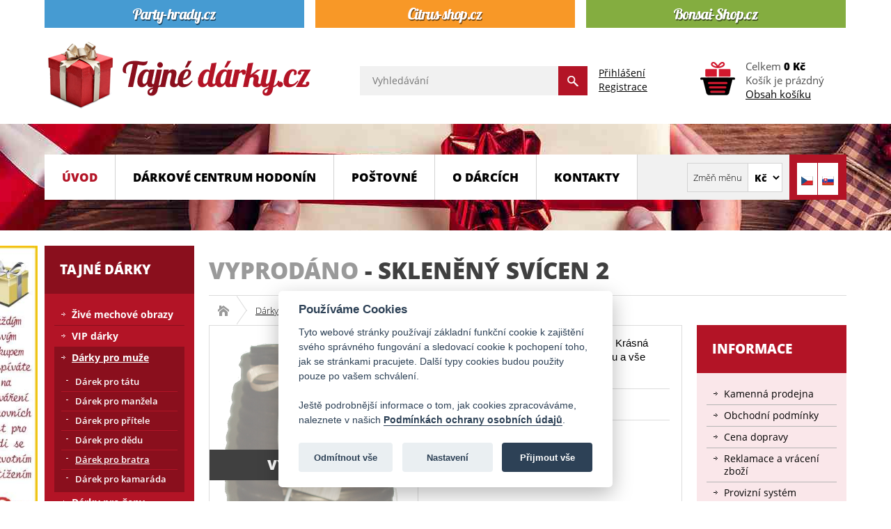

--- FILE ---
content_type: text/html; charset=utf-8
request_url: https://www.tajnedarky.cz/darky-pro-muze/darek-pro-bratra/skleneny-svicen-6273-detail
body_size: 15281
content:
<!DOCTYPE html>
<html prefix="og: https://ogp.me/ns#" lang="cs-cz">
<head>
<script src="/media/plg_n3tcookieconsent/js/n3tconsentmanager.min.js?920894"></script>
<script>	  window.dataLayer = window.dataLayer || [];  
  function gtag(){dataLayer.push(arguments);}
  gtag('consent', 'default', {
    'ad_storage': 'denied',
    'ad_user_data': 'denied',
    'ad_personalization': 'denied',
    'analytics_storage': 'denied',
    'wait_for_update': 1000    
  });			  window.addEventListener('n3t.cookieconsent.accept', function(event) {
		  gtag('consent', 'update', {
    'ad_storage': n3tConsentManager.allowedCategory('marketing') ? 'granted' : 'denied',
    'ad_user_data': n3tConsentManager.allowedCategory('marketing') ? 'granted' : 'denied',
    'ad_personalization': n3tConsentManager.allowedCategory('marketing') ? 'granted' : 'denied',
    'analytics_storage': n3tConsentManager.allowedCategory('analytics') ? 'granted' : 'denied',
  });  });
		  window.addEventListener('n3t.cookieconsent.change', function(event) {
		  gtag('consent', 'update', {
    'ad_storage': n3tConsentManager.allowedCategory('marketing') ? 'granted' : 'denied',
    'ad_user_data': n3tConsentManager.allowedCategory('marketing') ? 'granted' : 'denied',
    'ad_personalization': n3tConsentManager.allowedCategory('marketing') ? 'granted' : 'denied',
    'analytics_storage': n3tConsentManager.allowedCategory('analytics') ? 'granted' : 'denied',
  });  });
	  initN3tConsentManager({
	      cookie_name: "n3t_cc",
	      	      cookies: [{"name":"n3t_cc","is_regex":false,"category":"functional","required":true},{"name":"1083efec28bf9391f2cbf055958b9afe","is_regex":false,"category":"functional","required":true},{"name":"joomla_user_state","is_regex":false,"category":"functional","required":true},{"name":"bfa68497d093c7a501da6162fcf2805e","is_regex":false,"category":"functional","required":true},{"name":"_GRECAPTCHA","is_regex":false,"category":"functional","required":true},{"name":"^joomla_remember_me_","is_regex":true,"category":"preferences","required":false},{"name":"^_ga_","is_regex":true,"category":"analytics","required":false},{"name":"_ga","is_regex":false,"category":"analytics","required":false},{"name":"panoramaId","is_regex":false,"category":"marketing","required":false},{"name":"panoramaId_expiry","is_regex":false,"category":"marketing","required":false},{"name":"_fbc","is_regex":false,"category":"marketing","required":false},{"name":"_fbp","is_regex":false,"category":"marketing","required":false},{"name":"_gcl_au","is_regex":false,"category":"marketing","required":false},{"name":"panoramaIdType","is_regex":false,"category":"unknown","required":false},{"name":"11e3f7758d5c376f6a2107de3c37a859","is_regex":false,"category":"functional","required":true}],
    options: {"cookie_expiration":395,"use_rfc_cookie":true,"current_lang":"default","autoclear_cookies":true,"remove_cookie_tables":true,"gui_options":{"consent_modal":{"layout":"box","position":"bottom center","transition":"slide","swap_buttons":true},"settings_modal":{"layout":"box","position":"right","transition":"slide"}},"languages":{"default":{"consent_modal":{"title":"Pou\u017e\u00edv\u00e1me Cookies","description":"Tyto webov\u00e9 str\u00e1nky pou\u017e\u00edvaj\u00ed z\u00e1kladn\u00ed funk\u010dn\u00ed cookie k zaji\u0161t\u011bn\u00ed sv\u00e9ho spr\u00e1vn\u00e9ho fungov\u00e1n\u00ed a sledovac\u00ed cookie k pochopen\u00ed toho, jak se str\u00e1nkami pracujete. Dal\u0161\u00ed typy cookies budou pou\u017eity pouze po va\u0161em schv\u00e1len\u00ed. <\/br><\/br>Je\u0161t\u011b podrobn\u011bj\u0161\u00ed informace o tom, jak cookies zpracov\u00e1v\u00e1me, naleznete v na\u0161ich <a aria-label='Podm\u00ednky ochrany osobn\u00edch \u00fadaj\u016f' class='cc-link' href='https:\/\/www.tajnedarky.cz\/ochrana-osobnich-udaju'>Podm\u00ednk\u00e1ch ochrany osobn\u00edch \u00fadaj\u016f<\/a>.","revision_message":"<br\/><br\/>Omlouv\u00e1me se, \u017ee v\u00e1s znovu obt\u011b\u017eujeme, ale na\u0161e 'Podm\u00ednky ochrany osobn\u00edch \u00fadaj\u016f' se zm\u011bnily.","primary_btn":{"text":"P\u0159ijmout v\u0161e","role":"accept_all"},"secondary_btn":{"text":"Nastaven\u00ed","role":"settings"}},"settings_modal":{"title":"Nastaven\u00ed soukrom\u00ed","save_settings_btn":"Ulo\u017eit nastaven\u00ed","accept_all_btn":"P\u0159ijmout v\u0161e","close_btn_label":"Zav\u0159\u00edt","reject_all_btn":"Odm\u00edtnout v\u0161e","cookie_table_headers":[{"name":"N\u00e1zev"},{"description":"Popis"},{"provider":"Poskytovatel"},{"expiration":"Expirace"}],"blocks":[{"title":"Pou\u017eit\u00ed soubor\u016f cookie","description":"Pou\u017e\u00edv\u00e1me soubory cookie k zaji\u0161t\u011bn\u00ed z\u00e1kladn\u00edch funkc\u00ed webu, informac\u00ed t\u00fdkaj\u00edc\u00edch se v\u00e1s, va\u0161ich preferenc\u00ed a za\u0159\u00edzen\u00ed, kter\u00e9 pou\u017e\u00edv\u00e1te. V\u011bt\u0161inou to slou\u017e\u00ed k vylep\u0161ov\u00e1n\u00ed str\u00e1nky, aby fungovala podle va\u0161ich o\u010dek\u00e1v\u00e1n\u00ed. Informace v\u00e1s zpravidla neidentifikuj\u00ed jako jednotlivce, ale celkov\u011b mohou pomoci p\u0159izp\u016fsobovat prost\u0159ed\u00ed va\u0161im pot\u0159eb\u00e1m. Respektujeme va\u0161e pr\u00e1vo na soukrom\u00ed, a proto se m\u016f\u017eete kdykoli rozhodnout, \u017ee n\u011bkter\u00e9 soubory cookie nebudete akceptovat."},{"title":"Funk\u010dn\u00ed cookies","description":"Tyto soubory cookie n\u00e1m umo\u017e\u0148uj\u00ed zapamatovat si va\u0161e z\u00e1kladn\u00ed volby a vylep\u0161uj\u00ed u\u017eivatelsk\u00fd komfort. Jsou nezbytn\u00e9 k tomu, aby web spr\u00e1vn\u011b fungoval, tak\u017ee nen\u00ed mo\u017en\u00e9 je vypnout.","toggle":{"value":"functional","enabled":true,"readonly":true},"cookie_table":[{"name":"n3t_cc","description":"Tento soubor cookie obsahuje informace o souhlasu u\u017eivatel\u016f se soubory cookie.","is_regex":false,"provider":"Tajn\u00e9 d\u00e1rky.cz","expiration":"395 dn\u00ed"},{"name":"1083efec28bf9391f2cbf055958b9afe","description":"Tento soubor cookie obsahuje ID u\u017eivatelsk\u00e9 relace.","is_regex":false,"provider":"Tajn\u00e9 d\u00e1rky.cz","expiration":"relace"},{"name":"joomla_user_state","description":"Tento soubor cookie uchov\u00e1v\u00e1 informace, zda je aktu\u00e1ln\u00ed u\u017eivatel p\u0159ihl\u00e1\u0161en nebo ne.","is_regex":false,"provider":"Tajn\u00e9 d\u00e1rky.cz","expiration":"relace"},{"name":"bfa68497d093c7a501da6162fcf2805e","description":"Toto je technick\u00fd soubor cookie vy\u017eadovan\u00fd pro spr\u00e1vnou funkci odhl\u00e1\u0161en\u00ed.","is_regex":false,"provider":"Tajn\u00e9 d\u00e1rky.cz","expiration":"relace"},{"name":"_GRECAPTCHA","description":"Google reCAPTCHA nastav\u00ed p\u0159i spu\u0161t\u011bn\u00ed nezbytn\u00fd soubor cookie (_GRECAPTCHA) za \u00fa\u010delem poskytnut\u00ed anal\u00fdzy rizik.","is_regex":false,"provider":"Google reCAPTCHA","expiration":"179 dn\u00ed"}]},{"title":"Preferen\u010dn\u00ed cookies","description":"Tyto soubory cookie vylep\u0161uj\u00ed u\u017eivatelsk\u00fd komfort, ovliv\u0148uj\u00ed vzhled a chov\u00e1n\u00ed webov\u00fdch str\u00e1nek a ukl\u00e1daj\u00ed n\u011bkter\u00e9 z va\u0161ich preferenc\u00ed.","toggle":{"value":"preferences","enabled":false,"readonly":false},"cookie_table":[{"name":"^joomla_remember_me_","description":"Tento soubor cookie obsahuje informace po\u017eadovan\u00e9 pro funkci 'Pamatuj si m\u011b'.","is_regex":true,"provider":"Tajn\u00e9 d\u00e1rky.cz","expiration":"60 dn\u00ed"}]},{"title":"Analytick\u00e9 cookies","description":"Tyto soubory cookie shroma\u017e\u010fuj\u00ed informace o tom, jak webovou str\u00e1nku pou\u017e\u00edv\u00e1te, kter\u00e9 str\u00e1nky jste nav\u0161t\u00edvili a na kter\u00e9 odkazy jste klikli. V\u0161echna data jsou anonymizov\u00e1na a nelze je pou\u017e\u00edt k va\u0161\u00ed identifikaci.","toggle":{"value":"analytics","enabled":false,"readonly":false},"cookie_table":[{"name":"^_ga_","description":"ID pou\u017e\u00edvan\u00e9 k identifikaci u\u017eivatel\u016f.","is_regex":true,"provider":"Google Analytics","expiration":"2 roky"},{"name":"_ga","description":"ID pou\u017e\u00edvan\u00e9 k identifikaci u\u017eivatel\u016f.","is_regex":false,"provider":"Google Analytics","expiration":"2 roky"}]},{"title":"Marketingov\u00e9 cookies","description":"Tyto soubory cookie se pou\u017e\u00edvaj\u00ed k tomu, aby pro v\u00e1s byly reklamn\u00ed zpr\u00e1vy relevantn\u011bj\u0161\u00ed. Zabra\u0148uj\u00ed neust\u00e1l\u00e9mu opakov\u00e1n\u00ed stejn\u00e9 reklamy, zaji\u0161\u0165uj\u00ed spr\u00e1vn\u00e9 zobrazen\u00ed reklam inzerent\u016f a v n\u011bkter\u00fdch p\u0159\u00edpadech vyb\u00edraj\u00ed reklamy podle va\u0161ich z\u00e1jm\u016f.","toggle":{"value":"marketing","enabled":false,"readonly":false},"cookie_table":[{"name":"panoramaId","description":"Registers data on visitors from multiple visits and on multiple websites. This information is used to measure the efficiency of advertisement on websites.","is_regex":false,"provider":"Lotame","expiration":"relace"},{"name":"panoramaId_expiry","description":"Registers data on visitors from multiple visits and on multiple websites. This information is used to measure the efficiency of advertisement on websites.","is_regex":false,"provider":"Lotame","expiration":"relace"},{"name":"_fbc","description":"Pou\u017e\u00edv\u00e1no Facebookem k poskytov\u00e1n\u00ed \u0159ady reklamn\u00edch produkt\u016f, jako jsou nab\u00eddky v re\u00e1ln\u00e9m \u010dase od inzerent\u016f t\u0159et\u00edch stran","is_regex":false,"provider":"Facebook","expiration":"2 roky"},{"name":"_fbp","description":"Pou\u017e\u00edv\u00e1 spole\u010dnost Facebook k poskytov\u00e1n\u00ed \u0159ady reklamn\u00edch produkt\u016f, nap\u0159\u00edklad nab\u00eddek v re\u00e1ln\u00e9m \u010dase od inzerent\u016f t\u0159et\u00edch stran.","is_regex":false,"provider":"Facebook","expiration":"4 m\u011bs\u00edce"},{"name":"_gcl_au","description":"Pou\u017e\u00edv\u00e1 Google AdSense pro experimentov\u00e1n\u00ed s efektivitou reklamy na webov\u00fdch str\u00e1nk\u00e1ch vyu\u017e\u00edvaj\u00edc\u00edch jejich slu\u017eby.","is_regex":false,"provider":"Google","expiration":"3 m\u011bs\u00edce"}]},{"title":"Nekategorizovan\u00e9 cookies","description":"Tyto soubory cookie neodpov\u00eddaj\u00ed \u017e\u00e1dn\u00e9mu zn\u00e1m\u00e9mu za\u0159azen\u00ed dle na\u0161\u00ed datab\u00e1ze cookie, pracujeme na jejich kategorizaci a za\u0159azen\u00ed.","toggle":{"value":"unknown","enabled":false,"readonly":false}},{"title":"","description":"Podrobn\u00e9 informace o tom, jak nakl\u00e1d\u00e1me s cookies, naleznete v na\u0161ich <a aria-label='Z\u00e1sady ochrany osobn\u00edch \u00fadaj\u016f' class='cc-link' href='https:\/\/www.tajnedarky.cz\/ochrana-osobnich-udaju'>Z\u00e1sad\u00e1ch ochrany osobn\u00edch \u00fadaj\u016f<\/a>."},{"title":"","description":"<div class=\"n3tcc-consent-info\">Datum souhlasu: <strong>{{consent_date}}<\/strong><br\/>ID souhlasu: <strong>{{consent_guid}}<\/strong><\/div>"}]}}}},
    unknown_cookies: "settings",
	  	      tertiary_button_role: "accept_necessary",
    tertiary_button_text: "Odm\u00edtnout v\u0161e",
    tertiary_button_position: "first",
	      log_user_preferences_url: "\/component\/ajax\/?group=system&format=json&plugin=N3tCookieConsentLogConsent",
	    });
</script>

<meta charset="utf-8">
	<meta name="title" content="Skleněný svícen 2">
	<meta name="author" content="Tajnedarky.cz">
	<meta name="created_by" content="Vratislav Dlabaja (www.vdweb.cz)">
	<meta name="viewport" content="width=device-width, initial-scale=1.0">
	<meta name="twitter:card" content="summary">
	<meta name="twitter:url" content="https://www.tajnedarky.cz/darky-pro-muze/darek-pro-bratra/skleneny-svicen-6273-detail">
	<meta name="twitter:title" content="Skleněn&amp;yacute; sv&amp;iacute;cen 2 - Tajn&amp;eacute; d&amp;aacute;rky.cz">
	<meta name="twitter:description" content="Skleněn&amp;yacute; sv&amp;iacute;cen 2 D&amp;aacute;rek pro bratra Skleněn&amp;yacute; sv&amp;iacute;cen s rozměry 12 x 18 cm. Kr&amp;aacute;sn&amp;aacute; dekorace pro V&amp;aacute;&amp;scaron; byt. Stač&amp;iacute; vložit sv&amp;iacute;čku a v&amp;scaron;e bude rozz&amp;aacute;řeno.">
	<meta name="twitter:image" content="https://www.tajnedarky.cz/images/stories/virtuemart/product/skleneny-svicen-6273_6274_7887.jpg">
	<meta name="robots" content="max-snippet:-1, max-image-preview:large, max-video-preview:-1">
	<meta name="description" content="Skleněný svícen 2 Dárek pro bratra Skleněný svícen s rozměry 12 x 18 cm. Krásná dekorace pro Váš byt. Stačí vložit svíčku a vše bude rozzářeno.">
	<meta name="generator" content="Joomla! - Open Source Content Management">
	<title>Skleněný svícen 2 - Tajné dárky.cz</title>
	<link href="https://www.tajnedarky.cz/darky-pro-muze/skleneny-svicen-6273-detail" rel="canonical">
	<link href="/favicon.ico" rel="icon" type="image/vnd.microsoft.icon">
<link href="/media/vendor/joomla-custom-elements/css/joomla-alert.min.css?0.4.1" rel="stylesheet">
	<link href="/templates/eshop/common/common_10659b3486a4744ff6ac9b78851e15018ca8fef2.css" rel="stylesheet">
	<style>
	
			#VD_smart_search_result_186 {margin-left: -270px; margin-top: 50px; width: 900px;}
	
	
</style>
<script src="/media/vendor/jquery/js/jquery.min.js?3.7.1"></script>
	<script src="/media/legacy/js/jquery-noconflict.min.js?504da4"></script>
	<script src="/media/mod_menu/js/menu.min.js?920894" type="module"></script>
	<script type="application/json" class="joomla-script-options new">{"joomla.jtext":{"ERROR":"Chyba","MESSAGE":"Obsah zprávy","NOTICE":"Oznámení","WARNING":"Varování","JCLOSE":"Zavřít","JOK":"OK","JOPEN":"Otevřít"},"system.paths":{"root":"","rootFull":"https:\/\/www.tajnedarky.cz\/","base":"","baseFull":"https:\/\/www.tajnedarky.cz\/"},"csrf.token":"c22082480a877320cc72accdbad7d2cd","system.keepalive":{"interval":300000,"uri":"\/component\/ajax\/?format=json"}}</script>
	<script src="/media/system/js/core.min.js?a3d8f8"></script>
	<script src="/media/system/js/keepalive.min.js?08e025" type="module"></script>
	<script src="/media/plg_vpconversiontracking/js/tracker.js?4.3" defer></script>
	<script src="/media/system/js/messages.min.js?9a4811" type="module"></script>
	<script src="/templates/eshop/common/common_2c25d3e8f6a182d0bd7e3e85149e180371a5e435.js"></script>
	<script>
jQuery(document).ready(function() {
	jQuery("a[rel=vm-additional-images]").fancybox({
		"titlePosition" 	: "outside",
		"transitionIn"	:	"elastic",
		"transitionOut"	:	"elastic",
    "overlayColor" : "#000000",
    "cyclic" : "true",
	});
	jQuery(".additional-images .product-image").click(function() {
		jQuery(".main-image img").attr("src",this.src );
		jQuery(".main-image img").attr("alt",this.alt );
		jQuery(".main-image a").attr("href",this.src );
		jQuery(".main-image a").attr("title",this.alt );
	}); 
});
</script>
	<script>RSFormPro.Ajax.URL = "\/component\/rsform\/?task=ajaxValidate&Itemid=115";</script>
	<script>RSFormProUtils.addEvent(window, 'load', function(){
    RSFormPro.Ajax.overrideSubmit(3, {"parent":"","field":"uk-form-danger"}, false);
});</script>
	<script>ajaxExtraValidationScript[3] = function(task, formId, data){ 
var formComponents = {};
formComponents[23]='jmeno';formComponents[24]='email';formComponents[25]='telefon';formComponents[26]='dotaz';formComponents[28]='captcha';
RSFormPro.Ajax.displayValidationErrors(formComponents, task, formId, data);
};
</script>
	<script>//<![CDATA[ 
if (typeof Virtuemart === "undefined"){
	var Virtuemart = {};}
var vmSiteurl = 'https://www.tajnedarky.cz/' ;
Virtuemart.vmSiteurl = vmSiteurl;
var vmLang = '&lang=cs';
Virtuemart.vmLang = vmLang; 
var vmLangTag = 'cs';
Virtuemart.vmLangTag = vmLangTag;
var Itemid = '&Itemid=115';
Virtuemart.addtocart_popup = "1" ; 
var vmCartError = Virtuemart.vmCartError = "Došlo k chybě při aktualizaci vašeho košíku";
var usefancy = true; //]]>
</script>
	<script>
    // lightbox  
    //~ jQuery(document).ready(function() {
      //~ jQuery("a[rel=modal]").fancybox({
        //~ "titlePosition"   : "outside",
        //~ "transitionIn"  :  "elastic",
        //~ "transitionOut"  :  "elastic",
        //~ "overlayColor" : "#000000",
        //~ "cyclic" : "true",
      //~ });
    //~ });
    
    
    
    
    
		function vd_js_odkaz_menu() {
				if (document.getElementById("js-odkaz-menu").classList.contains("open")) {
					document.getElementById("js-odkaz-menu").classList.remove("open");
					document.getElementById("js-odkaz-menu").classList.add("close");
					
					document.getElementById("hlavni-menu").classList.remove("menu-open");
					document.getElementById("hlavni-menu").classList.add("menu-close");
				} else {
					document.getElementById("js-odkaz-menu").classList.remove("close");
					document.getElementById("js-odkaz-menu").classList.add("open");
					
					document.getElementById("hlavni-menu").classList.remove("menu-close");
					document.getElementById("hlavni-menu").classList.add("menu-open");
				}
		}
  </script>
	<script>
	
			var mod_vd_smart_search_timeout_186 = null;
			
			
			function mod_vd_smart_search_do_search_186(this_value) {
					
					javascript:search_vm_ajax_live(this_value, 'cs-CZ', '186', 'https://www.tajnedarky.cz/index.php?option=com_ajax&module=vd_smart_search&method=getSearchResult&format=raw', '#F9F5F2', '900');
					
			}
			
			
			function mod_vd_smart_search_do_delayed_search_186(this_value) {
					
					if (mod_vd_smart_search_timeout_186) {
						clearTimeout(mod_vd_smart_search_timeout_186);
					}
					mod_vd_smart_search_timeout_186 = setTimeout(function() {
						mod_vd_smart_search_do_search_186(this_value);
					}, 250);
					
			}
			
			
			
			
			
			var search_timer = new Array();
			var search_has_focus = new Array();
			var op_active_el = null;
			var op_active_row = null;
			var op_active_row_n = parseInt("0");
			var op_last_request = "";
			var op_process_cmd = "href";
			var op_controller = "";
			var op_lastquery = "";
			var op_maxrows = 10;
			var op_lastinputid = "vd_smart_search_input_186";
			var op_currentlang = "cs-CZ";
			var op_lastmyid = "186";
			var op_ajaxurl = "https://www.tajnedarky.cz/index.php?option=com_ajax&module=vd_smart_search&method=getSearchResult&format=raw";
			var op_savedtext = new Array();
			
			
			search_timer[186] = null;
			search_has_focus[186] = false;

			jQuery(document).ready(function() {
				if (document.body != null) {
					var div = document.createElement('div');
					div.setAttribute('id', "VD_smart_search_result_186");
					div.setAttribute('class', "VD-smart-search-result");
					div.setAttribute('style', "200px;");
					document.body.appendChild(div);

					var div2bg = document.createElement('div');
					div2bg.setAttribute('id', "vd_smart_search_BG");
					div2bg.setAttribute('style', "");
					div2bg.setAttribute('onclick', "vd_ajax_close_bg(186);");
					div2bg.setAttribute('class', "vd_ajax_bg_186");
					document.body.appendChild(div2bg);
				}
			});
			
			
			function vd_ajax_close_bg() {
				jQuery( ".VD-smart-search-wrap .vd_close_button" ).trigger( "click" );
				jQuery("#vd_smart_search_BG").hide();
			}


			jQuery( window ).resize(function() {
				var eTop186 = jQuery("#vd_smart_search_input_186").offset().top;
				var eTopCalc186 = eTop186 + 40;
				var eLeft186 = jQuery("#vd_smart_search_input_186").offset().left;

				jQuery("#VD_smart_search_result_186").css({"top" : eTopCalc186 + "px", "left" : eLeft186 + "px"});

				var ajaxwindowwidth186 = jQuery( "#VD_smart_search_result_186" ).width();
				var windowwidth = jQuery( window ).width();
				if (ajaxwindowwidth186 >= windowwidth) {
					jQuery("#VD_smart_search_result_186").addClass( "ajaxframeismobile" );
				} else {
					jQuery("#VD_smart_search_result_186").removeClass( "ajaxframeismobile" );
				}
			});


			jQuery( document ).ready(function() {
				var ajaxwindowwidth186 = jQuery( "#VD_smart_search_result_186" ).width();
				var windowwidth = jQuery( window ).width();
				if (ajaxwindowwidth186 >= windowwidth) {
					jQuery("#VD_smart_search_result_186").addClass( "ajaxframeismobile" );
				} else {
					jQuery("#VD_smart_search_result_186").removeClass( "ajaxframeismobile" );
				}
			});
	
	
</script>
	<meta property="og:image" content="https://www.tajnedarky.cz/images/stories/virtuemart/product/skleneny-svicen-6273_6274_7887.jpg">
	
	<!-- VPCT Global site tag (gtag.js) - Google Analytics -->
	<script async src="https://www.googletagmanager.com/gtag/js?id=G-N3SL6GYKR3"></script>

	<!-- VPCT Global site tracking tag - Google Analytics - gtag and Google Adwords - gtag -->
	<script type="text/javascript">
		window.dataLayer = window.dataLayer || [];
		function gtag(){dataLayer.push(arguments);}
		gtag('js', new Date());

		gtag('config', 'G-N3SL6GYKR3');
		gtag('config', 'AW-1046586293');
	</script>

	<!-- VPCT Product Impression tracking tag - Google Analytics - gtag -->
	<script type="text/javascript">
		gtag('event', 'view_item', {
    "value": 248,
    "currency": "CZK",
    "items": [
        {
            "item_id": "3004.355",
            "item_name": "Skleněný svícen 2",
            "affiliation": "Tajnedarky.cz",
            "index": 0,
            "item_list_id": "product_details",
            "item_list_name": "Product Details",
            "item_brand": "Peha Gifts",
            "item_category": "Dárek pro bratra",
            "item_variant": "",
            "quantity": 1,
            "price": 248
        }
    ]
});
	</script>
	<meta property="fb:app_id" content="414739606775013"/>
	<meta property="og:title" content="Skleněn&yacute; sv&iacute;cen 2 - Tajn&eacute; d&aacute;rky.cz"/>
	<meta property="og:type" content="website"/>
	<meta property="og:url" content="https://www.tajnedarky.cz/darky-pro-muze/darek-pro-bratra/skleneny-svicen-6273-detail"/>
	<meta property="og:site_name" content="Tajné dárky.cz"/>
	<meta property="og:description" content="Skleněn&yacute; sv&iacute;cen 2 D&aacute;rek pro bratra Skleněn&yacute; sv&iacute;cen s rozměry 12 x 18 cm. Kr&aacute;sn&aacute; dekorace pro V&aacute;&scaron; byt. Stač&iacute; vložit sv&iacute;čku a v&scaron;e bude rozz&aacute;řeno."/>
	<meta property="og:locale" content="cs_CZ"/>
	<meta property="og:locale:alternate" content="en_GB"/>
	<meta property="og:locale:alternate" content="sk_SK"/>
	<meta property="og:image" content="https://www.tajnedarky.cz/images/stories/virtuemart/product/skleneny-svicen-6273_6274_7887.jpg"/>
	<!-- Start: Strukturovaná data Google -->
<script type="application/ld+json" data-type="gsd"> { "@context": "https://schema.org", "@type": "Organization", "@id": "https://www.tajnedarky.cz/darky-pro-muze/darek-pro-bratra/skleneny-svicen-6273-detail#organization", "name": "Originální dárky pro muže a ženy k narozeninám - Tajnedarky.cz", "alternateName": "Originální dárky pro muže a ženy k narozeninám - Tajnedarky.cz", "description": "Tajné dárky pro muže a pro ženy k narozeninám. Netradiční originální dárky pouze u nás. Dárky pro muže Vás nejen překvapí.", "url": "https://www.tajnedarky.cz", "logo": "https://www.tajnedarky.cz/images/stories/virtuemart/payment/logo_darky.png", "sameAs": [ "https://www.facebook.com/Tajnedarky.cz/" ] } </script> <script type="application/ld+json" data-type="gsd"> { "@context": "https://schema.org", "@type": "BreadcrumbList", "itemListElement": [ { "@type": "ListItem", "position": 1, "name": "Úvod", "item": "https://www.tajnedarky.cz" }, { "@type": "ListItem", "position": 2, "name": "Dárky pro muže", "item": "https://www.tajnedarky.cz/darky-pro-muze" }, { "@type": "ListItem", "position": 3, "name": "Dárek pro bratra", "item": "https://www.tajnedarky.cz/darky-pro-muze/darek-pro-bratra" }, { "@type": "ListItem", "position": 4, "name": "Skleněný svícen 2", "item": "https://www.tajnedarky.cz/darky-pro-muze/darek-pro-bratra/skleneny-svicen-6273-detail" } ] } </script> <script type="application/ld+json" data-type="gsd"> { "@context": "https://schema.org", "@type": "LocalBusiness", "@id": "https://www.tajnedarky.cz/darky-pro-muze/darek-pro-bratra/skleneny-svicen-6273-detail#localbusiness3", "name": "Originální dárky pro muže a ženy k narozeninám - Tajnedarky.cz", "image": "https://www.tajnedarky.cz/images/stories/virtuemart/payment/logo_darky.png", "url": "https://www.tajnedarky.cz/darky-pro-muze/darek-pro-bratra/skleneny-svicen-6273-detail", "telephone": "(+420) 774 721 757", "priceRange": "1-10000", "address": { "@type": "PostalAddress", "streetAddress": "Legionářů 2", "addressCountry": "CZ", "addressLocality": "Hodonín", "addressRegion": "Jihomoravský", "postalCode": "69501" }, "geo": { "@type": "GeoCoordinates", "latitude": "48.849541787077165", "longitude": "17.12992616436793" }, "openingHoursSpecification": [ { "@type": "OpeningHoursSpecification", "dayOfWeek": "Monday", "opens": "09:00", "closes": "17:00" }, { "@type": "OpeningHoursSpecification", "dayOfWeek": "Tuesday", "opens": "09:00", "closes": "17:00" }, { "@type": "OpeningHoursSpecification", "dayOfWeek": "Wednesday", "opens": "09:00", "closes": "17:00" }, { "@type": "OpeningHoursSpecification", "dayOfWeek": "Thursday", "opens": "09:00", "closes": "17:00" }, { "@type": "OpeningHoursSpecification", "dayOfWeek": "Friday", "opens": "09:00", "closes": "17:00" }, { "@type": "OpeningHoursSpecification", "dayOfWeek": "Saturday", "opens": "09:00", "closes": "11:30" } ] } </script> <script type="application/ld+json" data-type="gsd"> { "@context": "https://schema.org", "@type": "Product", "productID": "3004.355", "name": "Skleněný svícen 2", "image": "https://www.tajnedarky.cz/images/stories/virtuemart/product/skleneny-svicen-6273_6274_7887.jpg", "description": "Skleněný svícen s rozměry 12 x 18 cm. Krásná dekorace pro Váš byt. Stačí vložit svíčku a vše bude rozzářeno.", "sku": "3004.355", "mpn": "3004.355", "gtin": "8592374073718", "brand": { "@type": "Brand", "name": "Tajné dárky" }, "offers": { "@type": "Offer", "price": "248.00", "priceCurrency": "CZK", "url": "https://www.tajnedarky.cz/darky-pro-muze/darek-pro-bratra/skleneny-svicen-6273-detail", "itemCondition": "http://schema.org/NewCondition", "availability": "https://schema.org/OutOfStock", "priceValidUntil": "2100-12-31T10:00:00" } } </script>
<!-- End: Strukturovaná data Google -->



<script src="https://c.seznam.cz/js/rc.js"></script>
<script>
	window.sznIVA.IS.updateIdentities({
		eid: null
	});
	
	var retargetingConf = {
		rtgId: 14094,
		itemId: "6274",
		category: "Bytové dekorace",
		pageType: "offerdetail",
		consent: n3tConsentManager.allowedCategory('marketing') ? 1 : 0,
	};
	
	window.rc.retargetingHit(retargetingConf);
</script>
</head>
<body >
  <div class="ID-upoutavka">
<div class="stred">
<div id="weby">
<div class="box"><div class="box-div"><p>
	<a href="https://www.party-hrady.cz/" target="_blank"><img alt="party-hrady.cz" src="/images/banners/party-hrady-cz.png" style="width: 373px; height: 40px; float: left;" /></a><a href="https://www.citrus-shop.cz/" target="_blank"> <img alt="citrus-shop.cz" src="/images/banners/citrus-shop-cz.png" style="width: 373px; height: 40px; float: left; margin-left: 16px; margin-right: 16px;" /> </a><a href="https://www.bonsai-shop.cz" target="_blank"><img alt="bonsai-shop.cz" src="/images/bonsai-shop-cz.png" style="width: 373px; height: 40px; float: left;" /></a></p>
<div class="clr"></div></div></div>
</div>
</div>
</div>
<div class="ID-hlavicka">
<div class="stred">
<div id="hlavicka">
<a class="odkaz_logo" href="/"><img src="/images/template/logo.png#joomlaImage://local-images/template/logo.png?width=385&height=99" alt="logo Tajné dárky.cz" class="logo" /></a>
<div class="pravy">
<div class="ID-smart-search templatestyledefault" id="ID-smart-search-186">
<form name="form-smart-search186" action="/vyhledavani?view=result&amp;mod_id=186" method="GET" >
<div class="form">
<input placeholder="Vyhledávání" class="inputbox" maxlength="75" size="75" id="vd_smart_search_input_186" name="keyword" type="text" value="" autocomplete="off" onfocus="mod_vd_smart_search_do_delayed_search_186(this)" onkeyup="mod_vd_smart_search_do_delayed_search_186(this)" />
<input class="button" value="" type="submit">
<div class="clr"></div>
</div>
</form>
</div>

<div class="modul">
<a href="/prihlaseni">Přihlášení</a><br>
<a href="/registrace">Registrace</a>
</div>
<!-- Virtuemart 2 Ajax Card -->
<div class="vmCartModule " id="vmCartModule">
<a href="/nakupni-kosik"><img class="kosik" src="/images/template/kosik.png" alt="Nákupní košík" title="Obsah košíku"></a>
	<div class="total">
				Celkem <strong>0 Kč</strong>			</div>

<div class="total_products">Košík je prázdný</div>
<div class="show_cart">
<a href="/nakupni-kosik">Obsah košíku</a>
</div>
<div class="payments-signin-button" ></div><noscript>
Počkejte prosím</noscript>
</div>

</div>
</div>
</div>
</div>
<div class="ID-hlavni-menu">
<div class="stred">
<div id="hlavni-menu-pozadi">
<div id="js-odkaz-menu" onclick="vd_js_odkaz_menu()"></div>
<div id="hlavni-menu">
<div class="pravy">
<div class="prepinac-jazyka">
<form action="/darky-pro-muze/darek-pro-bratra/skleneny-svicen-6273-detail" method="post">
<input class="button" type="submit" name="submit" value="Změň měnu" />
<select id="virtuemart_currency_id" name="virtuemart_currency_id" onchange="window.location = 'https://www.tajnedarky.cz/darky-pro-muze/darek-pro-bratra/skleneny-svicen-6273-detail?virtuemart_currency_id=47'"class="changeSendForm inputbox vm-chzn-select">
	<option value="33">Kč</option>
	<option value="47">&euro;</option>
</select>
</form>
</div>
<script   id="sendFormChange-js" type="text/javascript" >//<![CDATA[ 
jQuery(document).ready(function() {

jQuery(".changeSendForm")
	.off("change",Virtuemart.sendCurrForm)
	.on("change",Virtuemart.sendCurrForm);
}) //]]>
</script><div class="mod-languages">
<ul class="lang-inline">
<li class="lang-active" dir="ltr"><a href="/"> <img title="Czech (Czech Republic)" src="/media/mod_languages/images/cz.png" alt="Czech (Czech Republic)" /> </a></li>
<li dir="ltr"><a href="/odeslani-na-slovensko?virtuemart_currency_id=47"><img title="Slovak (Slovenčina)" src="/media/mod_languages/images/sk.png" alt="Slovak (Slovenčina)" /> </a></li>
</ul>
</div>
</div>
<a class="ID-odkaz-kategorie" href="#leve-menu">Menu e-shopu klikni zde</a>
<ul class="mod-menu mod-list nav menu">
<li class="nav-item item-115 default current active"><a href="/" aria-current="location">Úvod</a></li><li class="nav-item item-117"><a href="/darkove-centrum-hodonin" >dárkové centrum Hodonín</a></li><li class="nav-item item-118"><a href="/velkoobchod-s-darky" >Poštovné</a></li><li class="nav-item item-129"><a href="/o-darcich" >O dárcích</a></li><li class="nav-item item-130"><a href="/kontakty" >Kontakty</a></li></ul>

<div class="clr"></div>
</div>
</div>
</div>
</div>
<div class="ID-obsah">
<div class="stred">
<div id="obsah">
<div id="system-message-container" aria-live="polite"></div>

<div class="ID-stred">
<div class="h1_archive"><div class="h1_prefix">Vyprodáno</div><span class="h1_prefix_separator"> - </span><h1>Skleněný svícen 2</h1>
</div><div class="ID-navigace">
<a href="/" class="pathway item-0">Tajnedarky.cz</a> <span class="separator"></span> <a href="/darky-pro-muze" class="pathway item-1">Dárky pro muže</a> <span class="separator"></span> <a href="/darky-pro-muze/darek-pro-bratra" class="pathway item-2">Dárek pro bratra</a> <span class="separator"></span> <span class="last">Skleněný svícen 2</span></div>
<div class="ID-stred-levy">
<div class="product-container produkt-detail">
<div class="produkt-detail-ohraniceni">
<div class="leva-strana">
<div class="obrazky">
<div class="velky-obrazek archive"><a title="Skleněný svícen 2" rel='vm-additional-images' href="https://www.tajnedarky.cz/images/stories/virtuemart/product/skleneny-svicen-6273_6274_7887.jpg"><img  loading="lazy"  src="/images/stories/virtuemart/product/skleneny-svicen-6273_6274_7887.jpg"  alt="Skleněný svícen 2"  width="521"  height="690"  /></a><div class="img_archive"><div class="title">Vyprodáno</div></div></div><div class="clr"></div></div>
</div>
<div class="prava-strana">
<div class="odsazeni">
<p class="popisek">Skleněný svícen s rozměry 12 x 18 cm. Krásná dekorace pro Váš byt. Stačí vložit svíčku a vše bude rozzářeno.</p>
<div class="clr"></div>
<div class="ostatni-info">
<div><span>Kód zboží:</span> 3004.355</div></div>
<div class="clr"></div>
<div class="clr"></div>
</div>
</div>
<div class="clr"></div>
</div>
<div class="clr"></div>
<div id="produkt-popis">
	
	
<div class="simpleTabs">
<ul class="simpleTabsNavigation">
<li><a href="#">Popis</a></li><li><a href="#">Dotaz na zboží</a></li></ul>
<div class="simpleTabsContent"><div class="clanek"><p><strong>Skleněný svícen</strong></p>
<p>Krásná dekorace pro Váš byt. Stačí vložit svíčku a vše bude rozzářeno.</p>
<p>Vyměňte nudu za okny za světlo plné humoru ve vašem bytě! Tento skleněný svícen není pouze obyčejným nosičem svíček, ale představuje prohlášení o stylu a humoru. Je ideální pro všechny, kdo si večer u světla svíčky rádi vyprávějí zajímavé příběhy.</p>
<p>Překvapte svou maminku ke Dni matek nebo kamarádku k narozeninám tímto nadčasovým kouskem. Dokonalý dárek pro novomanžele do jejich nového hnízdečka, pro milovníky designu nebo pro každého, kdo touží po kouzlu svíček. Ideální k Vánocům, na kolaudaci nebo jako poděkování hostitelce. Skvělé pro ženy i muže, kteří milují útulnou atmosféru domova. Hodí se na romantickou večeři, meditační chvilky nebo jako stylový doplněk na poličku.</p>
<p><strong>Parametry:</strong></p>
<p>Rozměry 12 x 18 cm</p></div></div><div class="simpleTabsContent"><div class="uzivatel-profil clanek dotaz-na-produkt"><div class="rsform">
	<form method="post"  id="userForm" action="https://www.tajnedarky.cz/darky-pro-muze/darek-pro-bratra/skleneny-svicen-6273-detail"><div id="rsform_error_3" style="display: none;"><p class="formRed">Please complete all required fields!</p></div>
<!-- Do not remove this ID, it is used to identify the page so that the pagination script can work correctly -->
<div class="formContainer uk-form-horizontal" id="rsform_3_page_0">
	<div class="uk-grid">
		<div class="uk-width-1-1">
			<div class="uk-margin rsform-block rsform-block-jmeno rsform-type-textbox">
				<label class="uk-form-label formControlLabel" for="jmeno">Jméno:<strong class="formRequired">(*)</strong></label>
				<div class="formControls uk-form-controls">
					<input type="text" value="" size="20" name="form[jmeno]" id="jmeno" class="rsform-input-box uk-input" aria-required="true" />
					<span class="formValidation"><span id="component23" class="formNoError">Vyplňte prosím Vaše jméno.</span></span>
				</div>
			</div>
			<div class="uk-margin rsform-block rsform-block-email rsform-type-textbox">
				<label class="uk-form-label formControlLabel" for="email">E-Mail:<strong class="formRequired">(*)</strong></label>
				<div class="formControls uk-form-controls">
					<input type="text" value="" size="20" name="form[email]" id="email" class="rsform-input-box uk-input" aria-required="true" />
					<span class="formValidation"><span id="component24" class="formNoError">Vyplňte prosím Váš Email.</span></span>
				</div>
			</div>
			<div class="uk-margin rsform-block rsform-block-telefon rsform-type-textbox">
				<label class="uk-form-label formControlLabel" for="telefon">Telefon</label>
				<div class="formControls uk-form-controls">
					<input type="text" value="" size="20" name="form[telefon]" id="telefon" class="rsform-input-box uk-input" />
					<span class="formValidation"><span id="component25" class="formNoError">Invalid Input</span></span>
				</div>
			</div>
			<div class="uk-margin rsform-block rsform-block-dotaz rsform-type-textarea">
				<label class="uk-form-label formControlLabel" for="dotaz">Váš dotaz:<strong class="formRequired">(*)</strong></label>
				<div class="formControls uk-form-controls">
					<textarea cols="50" rows="5" name="form[dotaz]" id="dotaz" class="rsform-text-box uk-textarea" aria-required="true"></textarea>
					<span class="formValidation"><span id="component26" class="formNoError">Vyplňte prosím Váš dotaz.</span></span>
				</div>
			</div>
					<input style="position: absolute !important; left: -4000px !important; top: -4000px !important;" aria-hidden="true" name="Name" aria-label="do not use" type="text" value="" />
			<div class="uk-margin rsform-block rsform-block-odeslat rsform-type-submitbutton">
				<label class="uk-form-label formControlLabel"></label>
				<div class="formControls uk-form-controls">
					<button type="submit" name="form[odeslat]" id="odeslat" class="rsform-submit-button  uk-button uk-button-primary" >Odeslat dotaz</button>
					<span class="formValidation"></span>
				</div>
			</div>
		</div>
	</div>
</div>
					<input type="hidden" name="form[URL]" id="URL" value="https://www.tajnedarky.cz/darky-pro-muze/darek-pro-bratra/skleneny-svicen-6273-detail" /><input type="hidden" name="form[formId]" value="3"/><input type="hidden" name="c22082480a877320cc72accdbad7d2cd" value="1"></form></div></div></div></div>

</div>

<div class="product-price" id="productPrice6274">
	</div>

</div>
<div class="ID-vypis">
<h2 class="nadpis">Zajímavé dárky</h2>
<div class="produkt radek-responsive-1 ">
<div class="produkt-div">
<div class="statusy">
</div>
<div class="obrazek-levy">
<div class="obrazek">
<div><a title="Teploměr s myškami" href="/venkovni-dekorace/teplomer-s-myskami-detail">
<img  class="browseProductImage"  width="119"  height="175"  loading="lazy"  src="/images/stories/virtuemart/product/resized/teplomer-s-myskami_8424_10773_175x175.jpg"  alt="Teploměr s myškami"  /></a></div>
</div>
</div>
<div class="pravy">
<h3><a href="/venkovni-dekorace/teplomer-s-myskami-detail" >Teploměr s myškami</a></h3>
<p class="popisek">Kameninový zahradní teploměr. Provedení se může lišit. </p><div class="clr"></div>
<a title="Teploměr s myškami" href="/venkovni-dekorace/teplomer-s-myskami-detail" class="detail">Detail</a>
<div class="cena">650 Kč</div></div>
<div class="clr"></div>
</div>
</div>
<div class="produkt radek-responsive-2 ">
<div class="produkt-div">
<div class="statusy">
</div>
<div class="obrazek-levy">
<div class="obrazek">
<div><a title="Teploměr s nápisem a květy" href="/venkovni-dekorace/teplomer-s-napisem-a-kvety-detail">
<img  class="browseProductImage"  width="126"  height="175"  loading="lazy"  src="/images/stories/virtuemart/product/resized/teplomer-s-napisem-a-kvety_8423_10772_175x175.jpg"  alt="Teploměr s nápisem a květy"  /></a></div>
</div>
</div>
<div class="pravy">
<h3><a href="/venkovni-dekorace/teplomer-s-napisem-a-kvety-detail" >Teploměr s nápisem a květy</a></h3>
<p class="popisek">Kameninový zahradní teploměr. Provedení se může lišit. </p><div class="clr"></div>
<a title="Teploměr s nápisem a květy" href="/venkovni-dekorace/teplomer-s-napisem-a-kvety-detail" class="detail">Detail</a>
<div class="cena">650 Kč</div></div>
<div class="clr"></div>
</div>
</div>
<div class="produkt radek-responsive-1 konec">
<div class="produkt-div">
<div class="statusy">
</div>
<div class="obrazek-levy">
<div class="obrazek">
<div><a title="Kameninový květináč s uchy a tulipány" href="/venkovni-dekorace/kameninovy-kvetinac-s-uchy-a-tulipany-detail">
<img  class="browseProductImage"  width="175"  height="138"  loading="lazy"  src="/images/stories/virtuemart/product/resized/kameninovy-kvetinac-s-uchy-a-tulipany_8420_10767_175x175.jpg"  alt="Kameninový květináč s uchy a tulipány"  /></a></div>
</div>
</div>
<div class="pravy">
<h3><a href="/venkovni-dekorace/kameninovy-kvetinac-s-uchy-a-tulipany-detail" >Kameninový květináč s uchy a tulipány</a></h3>
<p class="popisek">Kameninový květináč s uchy a tulipány. Rozměry: 25 x 24 x 26 cm.</p><div class="clr"></div>
<a title="Kameninový květináč s uchy a tulipány" href="/venkovni-dekorace/kameninovy-kvetinac-s-uchy-a-tulipany-detail" class="detail">Detail</a>
<div class="cena">1 490 Kč</div></div>
<div class="clr"></div>
</div>
</div>
<div class='clr'></div></div>
<script   id="updDynamicListeners-js" type="text/javascript" >//<![CDATA[ 
jQuery(document).ready(function() { // GALT: Start listening for dynamic content update.
	// If template is aware of dynamic update and provided a variable let's
	// set-up the event listeners.
	if (typeof Virtuemart.containerSelector === 'undefined') { Virtuemart.containerSelector = '.productdetails-view'; }
	if (typeof Virtuemart.container === 'undefined') { Virtuemart.container = jQuery(Virtuemart.containerSelector); }
	if (Virtuemart.container){
		Virtuemart.updateDynamicUpdateListeners();
	}
	
}); //]]>
</script><script   id="ready.vmprices-js" type="text/javascript" >//<![CDATA[ 
jQuery(document).ready(function($) {

		Virtuemart.product($("form.product"));
}); //]]>
</script></div>
<div class="ID-levy ID-pravy">
<div class="modul modul-text modul-cerveny responsive-skryt"><div class="modul-div"><div class="clr"></div><h2 class="nadpis">Informace</h2><div class="text"><ul class="mod-menu mod-list nav menu">
<li class="nav-item item-221"><a href="/kamenna-prodejna" >Kamenná prodejna</a></li><li class="nav-item item-139"><a href="/obchodni-podminky/tajnedarky-cz?layout=tos" >Obchodní podmínky</a></li><li class="nav-item item-218"><a href="/cena-dopravy" >Cena dopravy</a></li><li class="nav-item item-220"><a href="/vraceni-zbozi" >Reklamace a vrácení zboží</a></li><li class="nav-item item-222"><a href="/vo-a-provizni-system" >Provizní systém</a></li><li class="nav-item item-217"><a href="/odeslani-na-slovensko" >Odeslání na Slovensko</a></li><li class="nav-item item-116"><a href="/poptavka" >Poptávka</a></li></ul>
<div class="clr"></div></div><div class="clr"></div><div class="clr"></div></div></div><div class="modul responsive-skryt"><div class="modul-div"><div class="clr"></div><h2 class="nadpis">Aktuality</h2><div class="text"><ul class="menu-novinky">
<li>
<div class="datum">25. 09. 2025</div>
<a class="nazev " href="/clanky/pripravte-se-na-vanoce-s-usmevem-a-slevami">Připravte se na Vánoce s úsměvem a slevami</a>
</li>
<li>
<div class="datum">22. 08. 2025</div>
<a class="nazev " href="/clanky/privitejte-podzim-s-usmevem-rozlucte-se-s-prazdninami-stylove-a-vtipne">Přivítejte podzim s úsměvem: Rozlučte se s prázdninami stylově a vtipně</a>
</li>
<li>
<div class="datum">25. 04. 2025</div>
<a class="nazev " href="/clanky/den-matek-se-blizi-inspirujte-se-darky-ktere-potesi-kazdou-maminku">Den matek se blíží. Inspirujte se dárky, které potěší každou maminku</a>
</li>
<li>
<div class="datum">21. 01. 2025</div>
<a class="nazev " href="/clanky/nova-sezona-2025-radost-a-zabava-pro-kazdeho">Nová sezóna 2025: Radost a zábava pro každého</a>
</li>
</ul>
<div class="clr"></div>
<a href="/clanky" class="odkaz">Více článků</a>
<div class="clr"></div></div><div class="clr"></div><div class="clr"></div></div></div><div class="modul modul-cerveny responsive-skryt"><div class="modul-div"><div class="clr"></div><h2 class="nadpis">Proč od nás</h2><div class="text"><ul>
<li>Doprava zdarma nad 4000 Kč</li>
<li>Dárek zdarma nad 1500 Kč</li>
<li>Široký výběr</li>
<li>Vše skladem (350 m<sup>2</sup>)</li>
</ul><div class="clr"></div></div><div class="clr"></div><div class="clr"></div></div></div></div>
</div>
<div class="ID-levy">
<div class="modul modul-barva"><div class="modul-div"><div class="clr"></div><h2 class="nadpis">TAJNÉ DÁRKY</h2><div class="text"><ul class="menu" id="leve-menu"><li id="cat-id-184-m-188" class="cat-id-184"><a href="/zive-mechove-obrazy">Živé mechové obrazy</a></li><li id="cat-id-95-m-188" class="cat-id-95"><a href="/vip-darky">VIP dárky</a></li><li id="cat-id-96-m-188" class="cat-id-96 active"><a href="/darky-pro-muze">Dárky pro muže</a><ul><li id="cat-id-140-m-188" class="cat-id-140"><a href="/darky-pro-muze/darek-pro-tatu">Dárek pro tátu</a></li><li id="cat-id-141-m-188" class="cat-id-141"><a href="/darky-pro-muze/darek-pro-manzela">Dárek pro manžela</a></li><li id="cat-id-142-m-188" class="cat-id-142"><a href="/darky-pro-muze/darek-pro-pritele">Dárek pro přítele</a></li><li id="cat-id-143-m-188" class="cat-id-143"><a href="/darky-pro-muze/darek-pro-dedu">Dárek pro dědu</a></li><li id="cat-id-144-m-188" class="cat-id-144 active"><a href="/darky-pro-muze/darek-pro-bratra">Dárek pro bratra</a></li><li id="cat-id-145-m-188" class="cat-id-145"><a href="/darky-pro-muze/darek-pro-kamarada">Dárek pro kamaráda</a></li></ul></li><li id="cat-id-97-m-188" class="cat-id-97"><a href="/darky-pro-zeny">Dárky pro ženy</a></li><li id="cat-id-98-m-188" class="cat-id-98"><a href="/darky-pro-deti">Dárky pro děti</a></li><li id="cat-id-99-m-188" class="cat-id-99"><a href="/darky-k-narozeninam">Dárky k narozeninám</a></li><li id="cat-id-187-m-188" class="cat-id-187"><a href="/darky-pro-zamilovane">Dárky pro zamilované</a></li><li id="cat-id-109-m-188" class="cat-id-109"><a href="/eroticke-darky">Erotické dárky</a></li><li id="cat-id-119-m-188" class="cat-id-119"><a href="/darkova-kosmetika">Dárková kosmetika</a></li><li id="cat-id-100-m-188" class="cat-id-100"><a href="/originalni-darky">Originální dárky</a></li><li id="cat-id-188-m-188" class="cat-id-188"><a href="/darky-podle-zajmu">Dárky podle zájmů</a></li><li id="cat-id-189-m-188" class="cat-id-189"><a href="/darky-podle-zamestnani">Dárky podle zaměstnání</a></li><li id="cat-id-190-m-188" class="cat-id-190"><a href="/darky-pro-ucitele">Dárky pro učitele</a></li><li id="cat-id-191-m-188" class="cat-id-191"><a href="/darky-pro-kolegy">Dárky pro kolegy</a></li><li id="cat-id-107-m-188" class="cat-id-107"><a href="/alkoholove-darky">Alkoholové dárky</a></li><li id="cat-id-102-m-188" class="cat-id-102"><a href="/bytove-doplnky">Bytové doplňky</a></li><li id="cat-id-154-m-188" class="cat-id-154"><a href="/bytove-dekorace">Bytové dekorace</a></li><li id="cat-id-192-m-188" class="cat-id-192"><a href="/darky-pro-domaci-pohodu">Dárky pro domácí pohodu</a></li><li id="cat-id-114-m-188" class="cat-id-114"><a href="/pullitry-panaky-a-hrnky">Půllitry, panáky a hrnky</a></li><li id="cat-id-123-m-188" class="cat-id-123"><a href="/keramika">Keramika</a></li><li id="cat-id-112-m-188" class="cat-id-112"><a href="/spolecenske-hry">Společenské hry</a></li><li id="cat-id-120-m-188" class="cat-id-120"><a href="/fotoramy-a-fotoalba">Fotorámy a fotoalba</a></li><li id="cat-id-118-m-188" class="cat-id-118"><a href="/aromalampy-a-oleje">Aromalampy a oleje</a></li><li id="cat-id-121-m-188" class="cat-id-121"><a href="/polstare-a-perinky">Polštáře a peřinky</a></li><li id="cat-id-110-m-188" class="cat-id-110"><a href="/hodiny-2c-hodinky-a-budiky">Hodiny a budíky</a></li><li id="cat-id-108-m-188" class="cat-id-108"><a href="/cokoladove-darky">Čokoládové dárky</a></li><li id="cat-id-116-m-188" class="cat-id-116"><a href="/krabicky-a-sperkovnice">Krabičky a šperkovnice</a></li><li id="cat-id-111-m-188" class="cat-id-111"><a href="/obleceni">Vtipné oblečení</a></li><li id="cat-id-103-m-188" class="cat-id-103"><a href="/darky-z-lasky">Dárky z lásky</a></li><li id="cat-id-104-m-188" class="cat-id-104"><a href="/darek-k-svatku">Dárek k svátku</a></li><li id="cat-id-117-m-188" class="cat-id-117"><a href="/venkovni-dekorace">Venkovní dekorace</a></li><li id="cat-id-105-m-188" class="cat-id-105"><a href="/svatebni-dary">Svatební dary</a></li><li id="cat-id-115-m-188" class="cat-id-115"><a href="/darek-k-vyroci">Dárek k výročí</a></li><li id="cat-id-152-m-188" class="cat-id-152"><a href="/ptakoviny">Ptákoviny</a></li><li id="cat-id-153-m-188" class="cat-id-153"><a href="/narozeninova-oslava">Narozeninová oslava</a></li><li id="cat-id-122-m-188" class="cat-id-122"><a href="/svicky">Svíčky</a></li><li id="cat-id-35-m-188" class="cat-id-35"><a href="/darkovy-poukaz">Dárkový poukaz</a></li><li id="cat-id-106-m-188" class="cat-id-106"><a href="/vanocni-darky">Vánoční dárky</a></li><li id="cat-id-113-m-188" class="cat-id-113"><a href="/valentynske-darky">Valentýnské dárky</a></li><li id="cat-id-160-m-188" class="cat-id-160"><a href="/mega-vyprodej">MEGA VÝPRODEJ</a></li></ul><div class="clr"></div></div><div class="clr"></div><div class="clr"></div></div></div><div class="modul modul-oranzovy"><div class="modul-div"><div class="clr"></div><h2 class="nadpis">Ušetřete</h2><div class="text"><p style="text-align: justify;">
	Nakupte v našich dalších e-shopech viz. odkazy v hlavičce webu a vše zabalíme do jedné zásilky za jedno poštovné.</p>
<div class="clr"></div></div><div class="clr"></div><div class="clr"></div></div></div></div>
<script src="/templates/eshop/js/tabs.js" type="text/javascript"></script>

</div>
</div>
</div>
<div class="ID-novinky">
<div class="stred">
<div id="novinky">
<div class="box"><div class="box-div"><h3 class="nadpis">Dárkový rádce</h3><ul class="menu-novinky">
<li>
<div class="obrazek">
<a href="/o-darcich/vtipne-darky-pro-kazdou-prilezitost-umeni-darovat-s-usmevem"><img src="/images/Vtipne_darky_pro_kazdou_prilezitost_mala.jpg#joomlaImage://local-images/Vtipne_darky_pro_kazdou_prilezitost_mala.jpg?width=200&amp;height=127" alt="Vtipné dárky pro každou příležitost: Umění darovat s úsměvem" /></a>
</div>
<a class="nazev " href="/o-darcich/vtipne-darky-pro-kazdou-prilezitost-umeni-darovat-s-usmevem">Vtipné dárky pro každou příležitost: Umění darovat s úsměvem</a>
</li>
<li>
<div class="obrazek">
<a href="/o-darcich/venkovni-dekorace-jak-si-vyzdobit-terasu-balkon-a-zahradu"><img src="/images/venkovni-darky-mala.jpg#joomlaImage://local-images/venkovni-darky-mala.jpg?width=200&amp;height=128" alt="Venkovní dekorace: Jak si vyzdobit terasu, balkon a zahradu" /></a>
</div>
<a class="nazev " href="/o-darcich/venkovni-dekorace-jak-si-vyzdobit-terasu-balkon-a-zahradu">Venkovní dekorace: Jak si vyzdobit terasu, balkon a zahradu</a>
</li>
<li>
<div class="obrazek">
<a href="/o-darcich/aromalampy-a-oleje-vune-ktera-pohladi"><img src="/images/aromalampa-darky-mala.jpg#joomlaImage://local-images/aromalampa-darky-mala.jpg?width=&amp;height=" alt="Aromalampy a oleje: Vůně, která pohladí" /></a>
</div>
<a class="nazev " href="/o-darcich/aromalampy-a-oleje-vune-ktera-pohladi">Aromalampy a oleje: Vůně, která pohladí</a>
</li>
</ul>
<div class="clr"></div></div></div>
</div>
</div>
</div>
<div class="ID-boxy">
<div class="stred">
<div id="boxy">
<div class="boxy boxy-1">
<div class="box"><div class="box-div"><h3 class="nadpis">Dárky k narozeninám pro všechny</h3><p><a title="Dárky pro muže" href="/darky-pro-muze">Dárky pro muže</a></p>
<p><a title="Dárky pro ženy" href="/darky-pro-zeny">Dárky pro ženy</a></p>
<p><a title="Dárky k narozeninám" href="/darky-k-narozeninam">Dárky k narozeninám</a></p>
<p><a title="Dárky pro děti" href="/darky-pro-deti">Dárky pro děti</a></p>
<p><a title="Dárek k svátku" href="/darek-k-svatku">Dárek k svátku</a></p>
<p><a title="Keramika" href="/keramika">Keramika</a></p>
<p><a title="Originální dárky" href="/originalni-darky">Originální dárky</a></p><div class="clr"></div></div></div>
</div>
<div class="boxy boxy-2">
<div class="box"><div class="box-div"><h3 class="nadpis">Informace</h3><ul class="mod-menu mod-list nav ">
<li class="nav-item item-221"><a href="/kamenna-prodejna" >Kamenná prodejna</a></li><li class="nav-item item-139"><a href="/obchodni-podminky/tajnedarky-cz?layout=tos" >Obchodní podmínky</a></li><li class="nav-item item-218"><a href="/cena-dopravy" >Cena dopravy</a></li><li class="nav-item item-220"><a href="/vraceni-zbozi" >Reklamace a vrácení zboží</a></li><li class="nav-item item-222"><a href="/vo-a-provizni-system" >Provizní systém</a></li><li class="nav-item item-217"><a href="/odeslani-na-slovensko" >Odeslání na Slovensko</a></li><li class="nav-item item-116"><a href="/poptavka" >Poptávka</a></li></ul>
<div class="clr"></div></div></div>
</div>
<div class="boxy boxy-3">
<div class="box"><div class="box-div"><h3 class="nadpis">Kontakt</h3><p><strong>Tel: (+420) 774 721 757</strong><br /> <a href="mailto:info@tajnedarky.cz">info@tajnedarky.cz</a></p>
<p>Dárkové centrum<br /> Legionářů 2<br /> Hodonín<br /> 695 01<br /> Otevřeno:<br /> Po-Pá 9-17<br /> So&nbsp; 9-11:30</p>
<p><a title="Ochrana osobních údajů" href="/ochrana-osobnich-udaju">Ochrana osobních údajů</a><br /> <a title="Cookies" href="/cookies">Cookies</a></p><div class="clr"></div></div></div>
</div>
</div>
</div>
</div>
<div class="ID-odber-novinek">
<div class="stred">
<div id="odber-novinek">

</div>
</div>
</div>
<div class="stred">
<div id="paticka">
<p style="text-align: center;"><img src="/images/logakaret1.png" alt="logakaret1" width="144" height="30" />&nbsp;© 2026 Tajnedarky.cz - <a href="/partnersky-program?view=home" title="Partnerský program">Partnerský program</a></p>
<div class="clr"></div>
<div class="partner_id">Partner ID: </div>
</div>
</div>




<div class="stred">
<div class="ID-banner-bocni">
<div class="ID-banner-levy">
<p>
	<img alt="Dárky" src="/images/tajne_darky_info.jpg" style="width: 90px; height: 441px;" /></p>
<p>
	&nbsp;</p>
<p>
	&nbsp;</p>

</div>
</div>
</div>

	<!-- VPCT Facebook Pixel Code (noscript) -->
	<noscript>
		<iframe src="https://www.facebook.com/tr?id=1416233905689267&ev=PageView&noscript=1" height="1" width="1" style="display:none;visibility:hidden"></iframe>
	</noscript>


	<!-- VPCT Facebook Global Pixel -->
	<script type="text/javascript">
		!function(f,b,e,v,n,t,s)
		{if (f.fbq)return;n=f.fbq=function(){n.callMethod?
		n.callMethod.apply(n,arguments):n.queue.push(arguments)};
		if (!f._fbq)f._fbq=n;n.push=n;n.loaded=!0;n.version='2.0';
		n.queue=[];t=b.createElement(e);t.async=!0;
		t.src=v;s=b.getElementsByTagName(e)[0];
		s.parentNode.insertBefore(t,s)}(window, document,'script',
		'https://connect.facebook.net/en_US/fbevents.js');

		fbq('init', '1416233905689267');
		fbq('track', 'PageView');

	</script>

	<!-- VPCT Facebook ViewContent Pixel -->
	<script type="text/javascript">
		fbq('track', 'ViewContent', {
    "content_ids": [
        "3004.355"
    ],
    "content_name": "Skleněný svícen 2",
    "content_type": "product",
    "value": 248,
    "currency": "CZK"
});
	</script>
<!-- bing - VPCT Custom Global Tracking Code Snippet -->
<script>(function(w,d,t,r,u){var f,n,i;w[u]=w[u]||[],f=function(){var o={ti:"343177006", enableAutoSpaTracking: true};o.q=w[u],w[u]=new UET(o),w[u].push("pageLoad")},n=d.createElement(t),n.src=r,n.async=1,n.onload=n.onreadystatechange=function(){var s=this.readyState;s&&s!=="loaded"&&s!=="complete"||(f(),n.onload=n.onreadystatechange=null)},i=d.getElementsByTagName(t)[0],i.parentNode.insertBefore(n,i)})(window,document,"script","//bat.bing.com/bat.js","uetq");</script>
</body>
</html>
